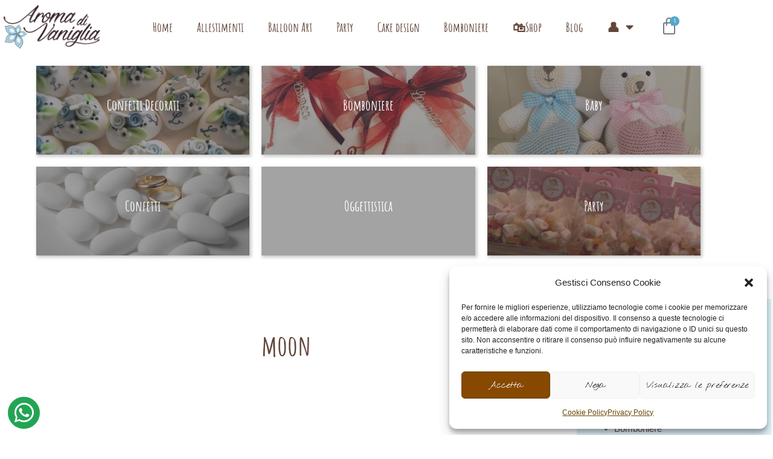

--- FILE ---
content_type: text/css
request_url: https://aromadivaniglia.com/wp-content/uploads/elementor/css/post-391.css?ver=1768658012
body_size: 2115
content:
.elementor-widget-call-to-action .elementor-cta__title{font-family:var( --e-global-typography-primary-font-family ), Sans-serif;font-size:var( --e-global-typography-primary-font-size );font-weight:var( --e-global-typography-primary-font-weight );line-height:var( --e-global-typography-primary-line-height );letter-spacing:var( --e-global-typography-primary-letter-spacing );}.elementor-widget-call-to-action .elementor-cta__description{font-family:var( --e-global-typography-text-font-family ), Sans-serif;font-size:var( --e-global-typography-text-font-size );font-weight:var( --e-global-typography-text-font-weight );line-height:var( --e-global-typography-text-line-height );letter-spacing:var( --e-global-typography-text-letter-spacing );}.elementor-widget-call-to-action .elementor-cta__button{font-family:var( --e-global-typography-accent-font-family ), Sans-serif;font-size:var( --e-global-typography-accent-font-size );font-weight:var( --e-global-typography-accent-font-weight );line-height:var( --e-global-typography-accent-line-height );letter-spacing:var( --e-global-typography-accent-letter-spacing );}.elementor-widget-call-to-action .elementor-ribbon-inner{background-color:var( --e-global-color-accent );font-family:var( --e-global-typography-accent-font-family ), Sans-serif;font-size:var( --e-global-typography-accent-font-size );font-weight:var( --e-global-typography-accent-font-weight );line-height:var( --e-global-typography-accent-line-height );letter-spacing:var( --e-global-typography-accent-letter-spacing );}.elementor-391 .elementor-element.elementor-element-7661f81 .elementor-cta__content-item{transition-duration:1000ms;}.elementor-391 .elementor-element.elementor-element-7661f81.elementor-cta--sequenced-animation .elementor-cta__content-item:nth-child(2){transition-delay:calc( 1000ms / 3 );}.elementor-391 .elementor-element.elementor-element-7661f81.elementor-cta--sequenced-animation .elementor-cta__content-item:nth-child(3){transition-delay:calc( ( 1000ms / 3 ) * 2 );}.elementor-391 .elementor-element.elementor-element-7661f81.elementor-cta--sequenced-animation .elementor-cta__content-item:nth-child(4){transition-delay:calc( ( 1000ms / 3 ) * 3 );}.elementor-391 .elementor-element.elementor-element-7661f81 .elementor-cta .elementor-cta__bg, .elementor-391 .elementor-element.elementor-element-7661f81 .elementor-cta .elementor-cta__bg-overlay{transition-duration:1500ms;}.elementor-391 .elementor-element.elementor-element-7661f81 > .elementor-widget-container{box-shadow:2px 2px 5px 1px rgba(142,142,142,0.5);}.elementor-391 .elementor-element.elementor-element-7661f81:hover .elementor-widget-container{box-shadow:2px 2px 10px 0px rgba(0,0,0,0.5);}.elementor-391 .elementor-element.elementor-element-7661f81 .elementor-cta__content{min-height:147px;text-align:center;}.elementor-391 .elementor-element.elementor-element-7661f81 .elementor-cta__title{font-size:24px;}.elementor-391 .elementor-element.elementor-element-7661f81 .elementor-cta__title:not(:last-child){margin-bottom:0px;}.elementor-391 .elementor-element.elementor-element-7661f81 .elementor-ribbon-inner{font-family:"Arsenal", Sans-serif;box-shadow:0px 0px 10px 0px rgba(0,0,0,0.5);}.elementor-391 .elementor-element.elementor-element-7661f81 .elementor-cta:not(:hover) .elementor-cta__bg-overlay{background-color:rgba(61,61,61,0.47);}.elementor-391 .elementor-element.elementor-element-7661f81 .elementor-cta:hover .elementor-cta__bg-overlay{background-color:rgba(170,209,226,0.56);}.elementor-391 .elementor-element.elementor-element-7307067 .elementor-cta__content-item{transition-duration:1000ms;}.elementor-391 .elementor-element.elementor-element-7307067.elementor-cta--sequenced-animation .elementor-cta__content-item:nth-child(2){transition-delay:calc( 1000ms / 3 );}.elementor-391 .elementor-element.elementor-element-7307067.elementor-cta--sequenced-animation .elementor-cta__content-item:nth-child(3){transition-delay:calc( ( 1000ms / 3 ) * 2 );}.elementor-391 .elementor-element.elementor-element-7307067.elementor-cta--sequenced-animation .elementor-cta__content-item:nth-child(4){transition-delay:calc( ( 1000ms / 3 ) * 3 );}.elementor-391 .elementor-element.elementor-element-7307067 .elementor-cta .elementor-cta__bg, .elementor-391 .elementor-element.elementor-element-7307067 .elementor-cta .elementor-cta__bg-overlay{transition-duration:1500ms;}.elementor-391 .elementor-element.elementor-element-7307067 > .elementor-widget-container{box-shadow:2px 2px 5px 1px rgba(142,142,142,0.5);}.elementor-391 .elementor-element.elementor-element-7307067:hover .elementor-widget-container{box-shadow:2px 2px 10px 0px rgba(0,0,0,0.5);}.elementor-391 .elementor-element.elementor-element-7307067 .elementor-cta__content{min-height:147px;text-align:center;}.elementor-391 .elementor-element.elementor-element-7307067 .elementor-cta__title{font-size:24px;}.elementor-391 .elementor-element.elementor-element-7307067 .elementor-cta__title:not(:last-child){margin-bottom:0px;}.elementor-391 .elementor-element.elementor-element-7307067 .elementor-ribbon-inner{font-family:"Arsenal", Sans-serif;box-shadow:0px 0px 10px 0px rgba(0,0,0,0.5);}.elementor-391 .elementor-element.elementor-element-7307067 .elementor-cta:not(:hover) .elementor-cta__bg-overlay{background-color:rgba(61,61,61,0.47);}.elementor-391 .elementor-element.elementor-element-7307067 .elementor-cta:hover .elementor-cta__bg-overlay{background-color:rgba(170,209,226,0.56);}.elementor-391 .elementor-element.elementor-element-c5370f1 .elementor-cta__content-item{transition-duration:1000ms;}.elementor-391 .elementor-element.elementor-element-c5370f1.elementor-cta--sequenced-animation .elementor-cta__content-item:nth-child(2){transition-delay:calc( 1000ms / 3 );}.elementor-391 .elementor-element.elementor-element-c5370f1.elementor-cta--sequenced-animation .elementor-cta__content-item:nth-child(3){transition-delay:calc( ( 1000ms / 3 ) * 2 );}.elementor-391 .elementor-element.elementor-element-c5370f1.elementor-cta--sequenced-animation .elementor-cta__content-item:nth-child(4){transition-delay:calc( ( 1000ms / 3 ) * 3 );}.elementor-391 .elementor-element.elementor-element-c5370f1 .elementor-cta .elementor-cta__bg, .elementor-391 .elementor-element.elementor-element-c5370f1 .elementor-cta .elementor-cta__bg-overlay{transition-duration:1500ms;}.elementor-391 .elementor-element.elementor-element-c5370f1 > .elementor-widget-container{box-shadow:2px 2px 5px 1px rgba(142,142,142,0.5);}.elementor-391 .elementor-element.elementor-element-c5370f1:hover .elementor-widget-container{box-shadow:2px 2px 10px 0px rgba(0,0,0,0.5);}.elementor-391 .elementor-element.elementor-element-c5370f1 .elementor-cta__content{min-height:147px;text-align:center;}.elementor-391 .elementor-element.elementor-element-c5370f1 .elementor-cta__title{font-size:24px;}.elementor-391 .elementor-element.elementor-element-c5370f1 .elementor-cta__title:not(:last-child){margin-bottom:0px;}.elementor-391 .elementor-element.elementor-element-c5370f1 .elementor-ribbon-inner{font-family:"Arsenal", Sans-serif;box-shadow:0px 0px 10px 0px rgba(0,0,0,0.5);}.elementor-391 .elementor-element.elementor-element-c5370f1 .elementor-cta:not(:hover) .elementor-cta__bg-overlay{background-color:rgba(61,61,61,0.47);}.elementor-391 .elementor-element.elementor-element-c5370f1 .elementor-cta:hover .elementor-cta__bg-overlay{background-color:rgba(170,209,226,0.56);}.elementor-391 .elementor-element.elementor-element-3d401c6 .elementor-cta__content-item{transition-duration:1000ms;}.elementor-391 .elementor-element.elementor-element-3d401c6.elementor-cta--sequenced-animation .elementor-cta__content-item:nth-child(2){transition-delay:calc( 1000ms / 3 );}.elementor-391 .elementor-element.elementor-element-3d401c6.elementor-cta--sequenced-animation .elementor-cta__content-item:nth-child(3){transition-delay:calc( ( 1000ms / 3 ) * 2 );}.elementor-391 .elementor-element.elementor-element-3d401c6.elementor-cta--sequenced-animation .elementor-cta__content-item:nth-child(4){transition-delay:calc( ( 1000ms / 3 ) * 3 );}.elementor-391 .elementor-element.elementor-element-3d401c6 .elementor-cta .elementor-cta__bg, .elementor-391 .elementor-element.elementor-element-3d401c6 .elementor-cta .elementor-cta__bg-overlay{transition-duration:1500ms;}.elementor-391 .elementor-element.elementor-element-3d401c6 > .elementor-widget-container{box-shadow:2px 2px 5px 1px rgba(142,142,142,0.5);}.elementor-391 .elementor-element.elementor-element-3d401c6:hover .elementor-widget-container{box-shadow:2px 2px 10px 0px rgba(0,0,0,0.5);}.elementor-391 .elementor-element.elementor-element-3d401c6 .elementor-cta__content{min-height:147px;text-align:center;}.elementor-391 .elementor-element.elementor-element-3d401c6 .elementor-cta__title{font-size:24px;}.elementor-391 .elementor-element.elementor-element-3d401c6 .elementor-cta__title:not(:last-child){margin-bottom:0px;}.elementor-391 .elementor-element.elementor-element-3d401c6 .elementor-cta:not(:hover) .elementor-cta__bg-overlay{background-color:rgba(61,61,61,0.47);}.elementor-391 .elementor-element.elementor-element-3d401c6 .elementor-cta:hover .elementor-cta__bg-overlay{background-color:rgba(170,209,226,0.56);}.elementor-391 .elementor-element.elementor-element-2d74a8d .elementor-cta__content-item{transition-duration:1000ms;}.elementor-391 .elementor-element.elementor-element-2d74a8d.elementor-cta--sequenced-animation .elementor-cta__content-item:nth-child(2){transition-delay:calc( 1000ms / 3 );}.elementor-391 .elementor-element.elementor-element-2d74a8d.elementor-cta--sequenced-animation .elementor-cta__content-item:nth-child(3){transition-delay:calc( ( 1000ms / 3 ) * 2 );}.elementor-391 .elementor-element.elementor-element-2d74a8d.elementor-cta--sequenced-animation .elementor-cta__content-item:nth-child(4){transition-delay:calc( ( 1000ms / 3 ) * 3 );}.elementor-391 .elementor-element.elementor-element-2d74a8d .elementor-cta .elementor-cta__bg, .elementor-391 .elementor-element.elementor-element-2d74a8d .elementor-cta .elementor-cta__bg-overlay{transition-duration:1500ms;}.elementor-391 .elementor-element.elementor-element-2d74a8d > .elementor-widget-container{box-shadow:2px 2px 5px 1px rgba(142,142,142,0.5);}.elementor-391 .elementor-element.elementor-element-2d74a8d:hover .elementor-widget-container{box-shadow:2px 2px 10px 0px rgba(0,0,0,0.5);}.elementor-391 .elementor-element.elementor-element-2d74a8d .elementor-cta__content{min-height:147px;text-align:center;}.elementor-391 .elementor-element.elementor-element-2d74a8d .elementor-cta__title{font-size:24px;}.elementor-391 .elementor-element.elementor-element-2d74a8d .elementor-cta__title:not(:last-child){margin-bottom:0px;}.elementor-391 .elementor-element.elementor-element-2d74a8d .elementor-cta:not(:hover) .elementor-cta__bg-overlay{background-color:rgba(61,61,61,0.47);}.elementor-391 .elementor-element.elementor-element-2d74a8d .elementor-cta:hover .elementor-cta__bg-overlay{background-color:rgba(170,209,226,0.56);}.elementor-391 .elementor-element.elementor-element-42d4060 .elementor-cta__content-item{transition-duration:1000ms;}.elementor-391 .elementor-element.elementor-element-42d4060.elementor-cta--sequenced-animation .elementor-cta__content-item:nth-child(2){transition-delay:calc( 1000ms / 3 );}.elementor-391 .elementor-element.elementor-element-42d4060.elementor-cta--sequenced-animation .elementor-cta__content-item:nth-child(3){transition-delay:calc( ( 1000ms / 3 ) * 2 );}.elementor-391 .elementor-element.elementor-element-42d4060.elementor-cta--sequenced-animation .elementor-cta__content-item:nth-child(4){transition-delay:calc( ( 1000ms / 3 ) * 3 );}.elementor-391 .elementor-element.elementor-element-42d4060 .elementor-cta .elementor-cta__bg, .elementor-391 .elementor-element.elementor-element-42d4060 .elementor-cta .elementor-cta__bg-overlay{transition-duration:1500ms;}.elementor-391 .elementor-element.elementor-element-42d4060 > .elementor-widget-container{box-shadow:2px 2px 5px 1px rgba(142,142,142,0.5);}.elementor-391 .elementor-element.elementor-element-42d4060:hover .elementor-widget-container{box-shadow:2px 2px 10px 0px rgba(0,0,0,0.5);}.elementor-391 .elementor-element.elementor-element-42d4060 .elementor-cta__content{min-height:147px;text-align:center;}.elementor-391 .elementor-element.elementor-element-42d4060 .elementor-cta__title{font-size:24px;}.elementor-391 .elementor-element.elementor-element-42d4060 .elementor-cta__title:not(:last-child){margin-bottom:0px;}.elementor-391 .elementor-element.elementor-element-42d4060 .elementor-cta:not(:hover) .elementor-cta__bg-overlay{background-color:rgba(61,61,61,0.47);}.elementor-391 .elementor-element.elementor-element-42d4060 .elementor-cta:hover .elementor-cta__bg-overlay{background-color:rgba(170,209,226,0.56);}.elementor-widget-wc-categories .woocommerce .woocommerce-loop-category__title{color:var( --e-global-color-primary );font-family:var( --e-global-typography-primary-font-family ), Sans-serif;font-size:var( --e-global-typography-primary-font-size );font-weight:var( --e-global-typography-primary-font-weight );line-height:var( --e-global-typography-primary-line-height );letter-spacing:var( --e-global-typography-primary-letter-spacing );}.elementor-widget-wc-categories .woocommerce-loop-category__title .count{font-family:var( --e-global-typography-primary-font-family ), Sans-serif;font-size:var( --e-global-typography-primary-font-size );font-weight:var( --e-global-typography-primary-font-weight );line-height:var( --e-global-typography-primary-line-height );letter-spacing:var( --e-global-typography-primary-letter-spacing );}.elementor-391 .elementor-element.elementor-element-1cbc6ee.elementor-wc-products  ul.products{grid-column-gap:18px;grid-row-gap:10px;}.elementor-391 .elementor-element.elementor-element-1cbc6ee a > img{border-style:solid;border-color:#5b3c2a;}.elementor-391 .elementor-element.elementor-element-1cbc6ee .woocommerce .woocommerce-loop-category__title{text-transform:capitalize;}.elementor-391 .elementor-element.elementor-element-1cbc6ee .woocommerce-loop-category__title .count{text-transform:lowercase;}.elementor-391 .elementor-element.elementor-element-5568ea1 > .elementor-background-overlay{opacity:0.5;transition:background 0.3s, border-radius 0.3s, opacity 0.3s;}.elementor-391 .elementor-element.elementor-element-5568ea1{transition:background 0.3s, border 0.3s, border-radius 0.3s, box-shadow 0.3s;margin-top:6px;margin-bottom:6px;padding:26px 3px 27px 6px;}.elementor-widget-theme-archive-title .elementor-heading-title{font-family:var( --e-global-typography-primary-font-family ), Sans-serif;font-size:var( --e-global-typography-primary-font-size );font-weight:var( --e-global-typography-primary-font-weight );line-height:var( --e-global-typography-primary-line-height );letter-spacing:var( --e-global-typography-primary-letter-spacing );color:var( --e-global-color-primary );}.elementor-391 .elementor-element.elementor-element-7be0e49 > .elementor-widget-container{margin:54px 0px 0px 0px;}.elementor-391 .elementor-element.elementor-element-7be0e49{text-align:center;}.elementor-391 .elementor-element.elementor-element-7be0e49 .elementor-heading-title{font-size:46px;color:#614539;}.elementor-widget-woocommerce-products.elementor-wc-products ul.products li.product .woocommerce-loop-product__title{color:var( --e-global-color-primary );}.elementor-widget-woocommerce-products.elementor-wc-products ul.products li.product .woocommerce-loop-category__title{color:var( --e-global-color-primary );}.elementor-widget-woocommerce-products.elementor-wc-products ul.products li.product .woocommerce-loop-product__title, .elementor-widget-woocommerce-products.elementor-wc-products ul.products li.product .woocommerce-loop-category__title{font-family:var( --e-global-typography-primary-font-family ), Sans-serif;font-size:var( --e-global-typography-primary-font-size );font-weight:var( --e-global-typography-primary-font-weight );line-height:var( --e-global-typography-primary-line-height );letter-spacing:var( --e-global-typography-primary-letter-spacing );}.elementor-widget-woocommerce-products.elementor-wc-products ul.products li.product .price{color:var( --e-global-color-primary );font-family:var( --e-global-typography-primary-font-family ), Sans-serif;font-size:var( --e-global-typography-primary-font-size );font-weight:var( --e-global-typography-primary-font-weight );line-height:var( --e-global-typography-primary-line-height );letter-spacing:var( --e-global-typography-primary-letter-spacing );}.elementor-widget-woocommerce-products.elementor-wc-products ul.products li.product .price ins{color:var( --e-global-color-primary );}.elementor-widget-woocommerce-products.elementor-wc-products ul.products li.product .price ins .amount{color:var( --e-global-color-primary );}.elementor-widget-woocommerce-products{--products-title-color:var( --e-global-color-primary );}.elementor-widget-woocommerce-products.products-heading-show .related-products > h2, .elementor-widget-woocommerce-products.products-heading-show .upsells > h2, .elementor-widget-woocommerce-products.products-heading-show .cross-sells > h2{font-family:var( --e-global-typography-primary-font-family ), Sans-serif;font-size:var( --e-global-typography-primary-font-size );font-weight:var( --e-global-typography-primary-font-weight );line-height:var( --e-global-typography-primary-line-height );letter-spacing:var( --e-global-typography-primary-letter-spacing );}.elementor-widget-woocommerce-products.elementor-wc-products ul.products li.product .price del{color:var( --e-global-color-primary );}.elementor-widget-woocommerce-products.elementor-wc-products ul.products li.product .price del .amount{color:var( --e-global-color-primary );}.elementor-widget-woocommerce-products.elementor-wc-products ul.products li.product .price del {font-family:var( --e-global-typography-primary-font-family ), Sans-serif;font-size:var( --e-global-typography-primary-font-size );font-weight:var( --e-global-typography-primary-font-weight );line-height:var( --e-global-typography-primary-line-height );letter-spacing:var( --e-global-typography-primary-letter-spacing );}.elementor-widget-woocommerce-products.elementor-wc-products ul.products li.product .button{font-family:var( --e-global-typography-accent-font-family ), Sans-serif;font-size:var( --e-global-typography-accent-font-size );font-weight:var( --e-global-typography-accent-font-weight );line-height:var( --e-global-typography-accent-line-height );letter-spacing:var( --e-global-typography-accent-letter-spacing );}.elementor-widget-woocommerce-products.elementor-wc-products .added_to_cart{font-family:var( --e-global-typography-accent-font-family ), Sans-serif;font-size:var( --e-global-typography-accent-font-size );font-weight:var( --e-global-typography-accent-font-weight );line-height:var( --e-global-typography-accent-line-height );letter-spacing:var( --e-global-typography-accent-letter-spacing );}.elementor-391 .elementor-element.elementor-element-9668e7b.elementor-wc-products ul.products li.product{text-align:center;border-style:solid;border-width:1px 0px 0px 1px;border-radius:11px;padding:2px 2px 2px 2px;box-shadow:3px 2px 5px 0px rgba(0,0,0,0.15);border-color:#d3d3d3;}.elementor-391 .elementor-element.elementor-element-9668e7b > .elementor-widget-container{margin:35px 0px 0px 0px;}.elementor-391 .elementor-element.elementor-element-9668e7b.elementor-wc-products  ul.products{grid-column-gap:20px;grid-row-gap:40px;}.elementor-391 .elementor-element.elementor-element-9668e7b.elementor-wc-products .attachment-woocommerce_thumbnail{margin-bottom:18px;}.elementor-391 .elementor-element.elementor-element-9668e7b.elementor-wc-products ul.products li.product .woocommerce-loop-product__title, .elementor-391 .elementor-element.elementor-element-9668e7b.elementor-wc-products ul.products li.product .woocommerce-loop-category__title{font-size:22px;}.elementor-391 .elementor-element.elementor-element-9668e7b.elementor-wc-products ul.products li.product .woocommerce-loop-product__title{margin-bottom:7px;}.elementor-391 .elementor-element.elementor-element-9668e7b.elementor-wc-products ul.products li.product .woocommerce-loop-category__title{margin-bottom:7px;}.elementor-391 .elementor-element.elementor-element-9668e7b.elementor-wc-products ul.products li.product .star-rating{margin-bottom:11px;}.elementor-391 .elementor-element.elementor-element-9668e7b.elementor-wc-products ul.products li.product .price{font-family:"Arial", Sans-serif;font-size:20px;font-weight:300;}.elementor-391 .elementor-element.elementor-element-9668e7b.elementor-wc-products ul.products li.product .price del {font-family:"Arial", Sans-serif;font-size:16px;font-weight:300;}.elementor-391 .elementor-element.elementor-element-9668e7b.elementor-wc-products ul.products li.product .button{color:#ffffff;background-color:#614539;font-weight:400;border-radius:10px 10px 10px 10px;}.elementor-391 .elementor-element.elementor-element-9668e7b.elementor-wc-products ul.products li.product .button:hover{background-color:#725443;}.elementor-391 .elementor-element.elementor-element-9668e7b.elementor-wc-products ul.products li.product:hover{box-shadow:3px 3px 4px 0px rgba(0,0,0,0.32);background-color:rgba(182,221,239,0.26);}.elementor-391 .elementor-element.elementor-element-9668e7b nav.woocommerce-pagination ul{border-color:#7a7a7a;}.elementor-391 .elementor-element.elementor-element-9668e7b nav.woocommerce-pagination ul li{border-right-color:#7a7a7a;border-left-color:#7a7a7a;}.elementor-391 .elementor-element.elementor-element-9668e7b nav.woocommerce-pagination ul li a, .elementor-391 .elementor-element.elementor-element-9668e7b nav.woocommerce-pagination ul li span{padding:11px;}.elementor-391 .elementor-element.elementor-element-9668e7b nav.woocommerce-pagination ul li a{color:#5B5B5B;background-color:#cde7f4;}.elementor-391 .elementor-element.elementor-element-9668e7b nav.woocommerce-pagination ul li a:hover{color:var( --e-global-color-32c2266d );background-color:var( --e-global-color-primary );}.elementor-391 .elementor-element.elementor-element-9668e7b nav.woocommerce-pagination ul li span.current{color:var( --e-global-color-32c2266d );background-color:var( --e-global-color-primary );}.elementor-391 .elementor-element.elementor-element-9668e7b.elementor-wc-products ul.products li.product span.onsale{display:block;background-color:#6ec1e4;font-size:14px;border-radius:29px;min-height:63px;line-height:63px;margin:-13px;}.elementor-391 .elementor-element.elementor-element-691e811:not(.elementor-motion-effects-element-type-background) > .elementor-widget-wrap, .elementor-391 .elementor-element.elementor-element-691e811 > .elementor-widget-wrap > .elementor-motion-effects-container > .elementor-motion-effects-layer{background-color:rgba(110,193,228,0.23);}.elementor-391 .elementor-element.elementor-element-691e811 > .elementor-element-populated, .elementor-391 .elementor-element.elementor-element-691e811 > .elementor-element-populated > .elementor-background-overlay, .elementor-391 .elementor-element.elementor-element-691e811 > .elementor-background-slideshow{border-radius:15px 0px 15px 0px;}.elementor-391 .elementor-element.elementor-element-691e811 > .elementor-element-populated{transition:background 0.3s, border 0.3s, border-radius 0.3s, box-shadow 0.3s;margin:0px 0px 0px 14px;--e-column-margin-right:0px;--e-column-margin-left:14px;padding:17px 17px 17px 17px;}.elementor-391 .elementor-element.elementor-element-691e811 > .elementor-element-populated > .elementor-background-overlay{transition:background 0.3s, border-radius 0.3s, opacity 0.3s;}.elementor-391 .elementor-element.elementor-element-81e9caf > .elementor-widget-container{margin:16px 0px 0px 0px;}.elementor-391 .elementor-element.elementor-element-f5548c6 > .elementor-widget-container{margin:28px 0px 0px 0px;}@media(min-width:768px){.elementor-391 .elementor-element.elementor-element-9c0a3a9{width:73.566%;}.elementor-391 .elementor-element.elementor-element-691e811{width:26.434%;}}@media(max-width:1024px){.elementor-widget-call-to-action .elementor-cta__title{font-size:var( --e-global-typography-primary-font-size );line-height:var( --e-global-typography-primary-line-height );letter-spacing:var( --e-global-typography-primary-letter-spacing );}.elementor-widget-call-to-action .elementor-cta__description{font-size:var( --e-global-typography-text-font-size );line-height:var( --e-global-typography-text-line-height );letter-spacing:var( --e-global-typography-text-letter-spacing );}.elementor-widget-call-to-action .elementor-cta__button{font-size:var( --e-global-typography-accent-font-size );line-height:var( --e-global-typography-accent-line-height );letter-spacing:var( --e-global-typography-accent-letter-spacing );}.elementor-widget-call-to-action .elementor-ribbon-inner{font-size:var( --e-global-typography-accent-font-size );line-height:var( --e-global-typography-accent-line-height );letter-spacing:var( --e-global-typography-accent-letter-spacing );}.elementor-widget-wc-categories .woocommerce .woocommerce-loop-category__title{font-size:var( --e-global-typography-primary-font-size );line-height:var( --e-global-typography-primary-line-height );letter-spacing:var( --e-global-typography-primary-letter-spacing );}.elementor-widget-wc-categories .woocommerce-loop-category__title .count{font-size:var( --e-global-typography-primary-font-size );line-height:var( --e-global-typography-primary-line-height );letter-spacing:var( --e-global-typography-primary-letter-spacing );}.elementor-widget-theme-archive-title .elementor-heading-title{font-size:var( --e-global-typography-primary-font-size );line-height:var( --e-global-typography-primary-line-height );letter-spacing:var( --e-global-typography-primary-letter-spacing );}.elementor-widget-woocommerce-products.elementor-wc-products ul.products li.product .woocommerce-loop-product__title, .elementor-widget-woocommerce-products.elementor-wc-products ul.products li.product .woocommerce-loop-category__title{font-size:var( --e-global-typography-primary-font-size );line-height:var( --e-global-typography-primary-line-height );letter-spacing:var( --e-global-typography-primary-letter-spacing );}.elementor-widget-woocommerce-products.products-heading-show .related-products > h2, .elementor-widget-woocommerce-products.products-heading-show .upsells > h2, .elementor-widget-woocommerce-products.products-heading-show .cross-sells > h2{font-size:var( --e-global-typography-primary-font-size );line-height:var( --e-global-typography-primary-line-height );letter-spacing:var( --e-global-typography-primary-letter-spacing );}.elementor-widget-woocommerce-products.elementor-wc-products ul.products li.product .price{font-size:var( --e-global-typography-primary-font-size );line-height:var( --e-global-typography-primary-line-height );letter-spacing:var( --e-global-typography-primary-letter-spacing );}.elementor-widget-woocommerce-products.elementor-wc-products ul.products li.product .price del {font-size:var( --e-global-typography-primary-font-size );line-height:var( --e-global-typography-primary-line-height );letter-spacing:var( --e-global-typography-primary-letter-spacing );}.elementor-widget-woocommerce-products.elementor-wc-products ul.products li.product .button{font-size:var( --e-global-typography-accent-font-size );line-height:var( --e-global-typography-accent-line-height );letter-spacing:var( --e-global-typography-accent-letter-spacing );}.elementor-widget-woocommerce-products.elementor-wc-products .added_to_cart{font-size:var( --e-global-typography-accent-font-size );line-height:var( --e-global-typography-accent-line-height );letter-spacing:var( --e-global-typography-accent-letter-spacing );}.elementor-391 .elementor-element.elementor-element-9668e7b.elementor-wc-products  ul.products{grid-column-gap:20px;grid-row-gap:40px;}}@media(max-width:767px){.elementor-widget-call-to-action .elementor-cta__title{font-size:var( --e-global-typography-primary-font-size );line-height:var( --e-global-typography-primary-line-height );letter-spacing:var( --e-global-typography-primary-letter-spacing );}.elementor-widget-call-to-action .elementor-cta__description{font-size:var( --e-global-typography-text-font-size );line-height:var( --e-global-typography-text-line-height );letter-spacing:var( --e-global-typography-text-letter-spacing );}.elementor-widget-call-to-action .elementor-cta__button{font-size:var( --e-global-typography-accent-font-size );line-height:var( --e-global-typography-accent-line-height );letter-spacing:var( --e-global-typography-accent-letter-spacing );}.elementor-widget-call-to-action .elementor-ribbon-inner{font-size:var( --e-global-typography-accent-font-size );line-height:var( --e-global-typography-accent-line-height );letter-spacing:var( --e-global-typography-accent-letter-spacing );}.elementor-widget-wc-categories .woocommerce .woocommerce-loop-category__title{font-size:var( --e-global-typography-primary-font-size );line-height:var( --e-global-typography-primary-line-height );letter-spacing:var( --e-global-typography-primary-letter-spacing );}.elementor-widget-wc-categories .woocommerce-loop-category__title .count{font-size:var( --e-global-typography-primary-font-size );line-height:var( --e-global-typography-primary-line-height );letter-spacing:var( --e-global-typography-primary-letter-spacing );}.elementor-391 .elementor-element.elementor-element-1cbc6ee a > img{border-width:1px 1px 1px 1px;border-radius:13px 13px 13px 13px;margin-bottom:6px;}.elementor-391 .elementor-element.elementor-element-1cbc6ee .woocommerce .woocommerce-loop-category__title{font-size:10px;}.elementor-391 .elementor-element.elementor-element-1cbc6ee .woocommerce-loop-category__title .count{font-size:8px;}.elementor-widget-theme-archive-title .elementor-heading-title{font-size:var( --e-global-typography-primary-font-size );line-height:var( --e-global-typography-primary-line-height );letter-spacing:var( --e-global-typography-primary-letter-spacing );}.elementor-391 .elementor-element.elementor-element-7be0e49 > .elementor-widget-container{margin:-32px 0px 0px 0px;}.elementor-widget-woocommerce-products.elementor-wc-products ul.products li.product .woocommerce-loop-product__title, .elementor-widget-woocommerce-products.elementor-wc-products ul.products li.product .woocommerce-loop-category__title{font-size:var( --e-global-typography-primary-font-size );line-height:var( --e-global-typography-primary-line-height );letter-spacing:var( --e-global-typography-primary-letter-spacing );}.elementor-widget-woocommerce-products.products-heading-show .related-products > h2, .elementor-widget-woocommerce-products.products-heading-show .upsells > h2, .elementor-widget-woocommerce-products.products-heading-show .cross-sells > h2{font-size:var( --e-global-typography-primary-font-size );line-height:var( --e-global-typography-primary-line-height );letter-spacing:var( --e-global-typography-primary-letter-spacing );}.elementor-widget-woocommerce-products.elementor-wc-products ul.products li.product .price{font-size:var( --e-global-typography-primary-font-size );line-height:var( --e-global-typography-primary-line-height );letter-spacing:var( --e-global-typography-primary-letter-spacing );}.elementor-widget-woocommerce-products.elementor-wc-products ul.products li.product .price del {font-size:var( --e-global-typography-primary-font-size );line-height:var( --e-global-typography-primary-line-height );letter-spacing:var( --e-global-typography-primary-letter-spacing );}.elementor-widget-woocommerce-products.elementor-wc-products ul.products li.product .button{font-size:var( --e-global-typography-accent-font-size );line-height:var( --e-global-typography-accent-line-height );letter-spacing:var( --e-global-typography-accent-letter-spacing );}.elementor-widget-woocommerce-products.elementor-wc-products .added_to_cart{font-size:var( --e-global-typography-accent-font-size );line-height:var( --e-global-typography-accent-line-height );letter-spacing:var( --e-global-typography-accent-letter-spacing );}.elementor-391 .elementor-element.elementor-element-9668e7b.elementor-wc-products  ul.products{grid-column-gap:20px;grid-row-gap:40px;}}